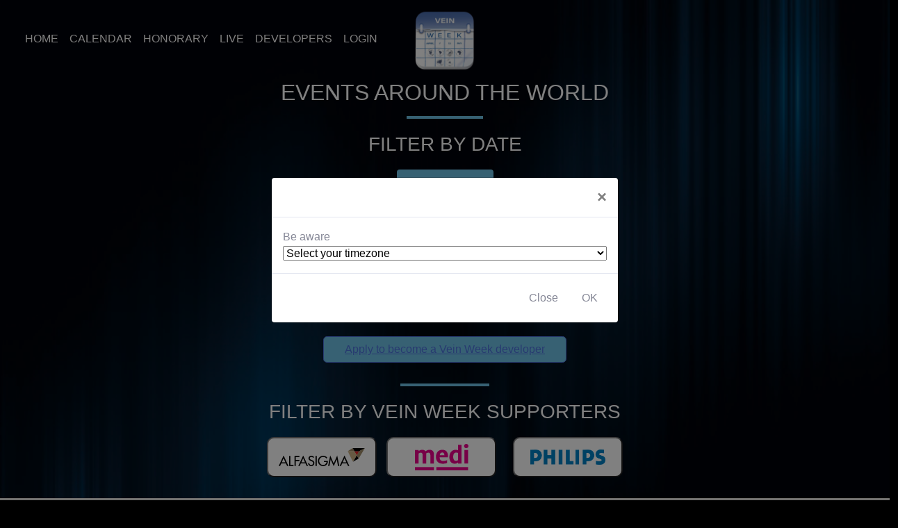

--- FILE ---
content_type: text/html; charset=UTF-8
request_url: https://veinweek.vwinfoundation.com/index.php?id=90
body_size: 7151
content:
<!doctype html>
<link rel="stylesheet" href="https://stackpath.bootstrapcdn.com/bootstrap/4.2.1/css/bootstrap.min.css" integrity="sha384-GJzZqFGwb1QTTN6wy59ffF1BuGJpLSa9DkKMp0DgiMDm4iYMj70gZWKYbI706tWS" crossorigin="anonymous">
<link href="https://cdnjs.cloudflare.com/ajax/libs/jqueryui/1.12.1/jquery-ui.css" rel="stylesheet" type="text/css" />
<link rel="stylesheet" type="text/css" href="../extension/datatables.min.css" async/>
<link rel="stylesheet" href="../config/css/widget.css" async/>
<link rel='stylesheet' href='../config/css/dropzone.css' async/>
<link rel='stylesheet' href='../config/css/form_ordine.css' async/>
<link rel='stylesheet' href='../config/css/upload_evento.css' async>
<link rel='stylesheet' href='../config/css/style.css' async>
<link rel="stylesheet" href="//cdnjs.cloudflare.com/ajax/libs/timepicker/1.3.5/jquery.timepicker.min.css">
<link rel="stylesheet" type="text/css" href="//cdn.jsdelivr.net/npm/slick-carousel@1.8.1/slick/slick.css"/>
<link rel="stylesheet" type="text/css" href="//cdn.jsdelivr.net/npm/slick-carousel@1.8.1/slick/slick-theme.css"/>
<link rel="stylesheet" type="text/css" href="https://cdnjs.cloudflare.com/ajax/libs/lightbox2/2.11.3/css/lightbox.min.css"/>
<meta name="viewport" content="width=device-width">
<link rel="manifest" href="/manifest.json">
<meta name="theme-color" content="#317EFB"/>

<script src="https://cloud.tinymce.com/5/tinymce.min.js?apiKey=daynbd0vr2f1gtntno5xqoxydupep5dpkd5eyfa8om6ih0p4"></script>
<script src="https://kit.fontawesome.com/7ce290dc8e.js"></script>
<script src="https://code.jquery.com/jquery-3.3.1.slim.min.js" integrity="sha384-q8i/X+965DzO0rT7abK41JStQIAqVgRVzpbzo5smXKp4YfRvH+8abtTE1Pi6jizo" crossorigin="anonymous"></script>
<script src="https://cdnjs.cloudflare.com/ajax/libs/popper.js/1.14.3/umd/popper.min.js" integrity="sha384-ZMP7rVo3mIykV+2+9J3UJ46jBk0WLaUAdn689aCwoqbBJiSnjAK/l8WvCWPIPm49" crossorigin="anonymous"></script>
<script src="https://code.jquery.com/jquery-3.4.1.js" integrity="sha256-WpOohJOqMqqyKL9FccASB9O0KwACQJpFTUBLTYOVvVU=" crossorigin="anonymous"></script>
<script src="https://code.jquery.com/ui/1.12.1/jquery-ui.js" integrity="sha256-T0Vest3yCU7pafRw9r+settMBX6JkKN06dqBnpQ8d30=" crossorigin="anonymous"></script>
<script src="https://stackpath.bootstrapcdn.com/bootstrap/4.4.1/js/bootstrap.min.js" integrity="sha384-wfSDF2E50Y2D1uUdj0O3uMBJnjuUD4Ih7YwaYd1iqfktj0Uod8GCExl3Og8ifwB6" crossorigin="anonymous"></script>
<script src="//cdnjs.cloudflare.com/ajax/libs/timepicker/1.3.5/jquery.timepicker.min.js"></script>
<script src="https://cdn.jsdelivr.net/npm/js-cookie@rc/dist/js.cookie.min.js"></script>
<script src="https://unpkg.com/imagesloaded@4/imagesloaded.pkgd.min.js"></script>
<script src="https://unpkg.com/masonry-layout@4/dist/masonry.pkgd.min.js"></script>
<script type="text/javascript" src="//cdn.jsdelivr.net/npm/slick-carousel@1.8.1/slick/slick.min.js"></script>
<script type="text/javascript" src="https://cdnjs.cloudflare.com/ajax/libs/lightbox2/2.11.3/js/lightbox.min.js"></script>
<script type="text/javascript" src="../extension/datatables.min.js"></script>
<script type="text/javascript" src="../extension/dropzone-min/dropzone.min.js"></script>
<script type="text/javascript" src="../extension/form_ordine.js"></script>

<!-- MAPS -->



<script language="javascript" type="text/javascript">

    $(document).on('click','.btn-set-timezone',function () {
        if ($('#s-timezone').val() !== '') {
            Cookies.set('current-tz', $('#s-timezone').val(),{ expires: 365 });
            $('#modalSelectTimezone').modal('hide');
            if(!$('body').hasClass('homepage')){
                window.location.href = window.location.href;
            }
        }
    });

    $(document).on('click','#change-current-tz',function () {
        $('#modalSelectTimezone').modal('show');
    });

$(document).ready(function () {
    $('#table_id').DataTable();
    $('#table_id_users').DataTable({
            "order": [[ 4, "asc" ]]
        }
    );
    $('.dataTables_length').addClass('bs-select');
});

tinymce.init({
  selector: "textarea",
  height: 300,
  menubar: true,
  entity_encoding : "raw",
  plugins: [
    'advlist autolink lists link image charmap print preview anchor',
    'searchreplace visualblocks code fullscreen',
    'insertdatetime media table paste code'
  ],
  toolbar: 'undo redo | insert | styleselect | bold italic | alignleft aligncenter alignright alignjustify | bullist numlist outdent indent',
  content_css: [
    '//fonts.googleapis.com/css?family=Lato:300,300i,400,400i']
});

function readURL(input) {
            if (input.files && input.files[0]) {
                var reader = new FileReader();
                reader.onload = function (e) {
                    $('#blah')
                        .attr('src', e.target.result)
                        .height(200);
                };
                reader.readAsDataURL(input.files[0]);
            }
        }

  $( function() {
	  $("#data").datepicker({ dateFormat: "dd/mm/yy" }).val();

      $('.timepicker').timepicker({
          timeFormat: 'HH:mm',
          interval: 30,
          minTime: '6',
          maxTime: '23:59',
          //defaultTime: '6',
          startTime: '00:00',
          dynamic: true,
          dropdown: true,
          scrollbar: true
      });

  } );

</script>
<!--
<div class="container-fluid pl-0 pr-0">
    <div class="row">
        <div class="col-md-12">
            <div class="top-header">
                <div class="row">
                    <div class="col-md-12" style="text-align: center;padding-bottom: 10px;">
                        <div class="image-logo img-1">
                            <img src="../images/loghi-header-top/logo_odm.jpg">
                            <img src="../images/loghi-header-top/loghi.png">
                        </div>
                    </div>
                </div>
            </div>
        </div>
    </div>
</div>
-->

<nav class="navbar navbar-expand-sm">
<button class="navbar-toggler" type="button" data-toggle="collapse" data-target="#navbarNav" aria-controls="navbarNav" aria-expanded="false" aria-label="Toggle navigation">
    <span class="navbar-toggler-icon"></span>
  </button>
    <a href="https://vwinfoundation.com/vw/"><img src="https://veinweek.vwinfoundation.com/images/vein-week-logo.png" alt="Logo sito" style="max-width:130px;" class="d-lg-none"></a>  <div class="collapse navbar-collapse" id="navbarNav">
    <div class="col-md-4" style="z-index: 200">
        <ul class="navbar-nav">
        <li class='nav-item'><a class='nav-link' href=/>Home</a></li><li class='nav-item'><a class='nav-link' href=calendar.php>Calendar</a></li><li class='nav-item'><a class='nav-link' href=honorary_page.php>Honorary</a></li><li class='nav-item'><a class='nav-link' href=live_chan.php>LIVE</a></li><li class='nav-item'><a class='nav-link' href=developers.php>Developers</a></li><li class='nav-item'><a class='nav-link' href=login.php>Login</a></li><hr />        </ul>
    </div>
    <div class="col-md-4 d-none d-sm-none d-md-none d-lg-block" style="text-align: center">
    <a href="https://vwinfoundation.com/vw/"><img src="https://veinweek.vwinfoundation.com/images/vein-week-logo.png" alt="Logo sito" width="150px" align="center"></a>    </div>
            <!-- change timezone button
      <div class="block-change-tz">
        <button class="change-current-tz" id="change-current-tz" style="padding: 5px;border-radius: 5%;background-color: white;"><i class="fa fa-clock"></i>   timezone</button>
      </div>
      -->
</div>
</nav>
<!-- Modal -->
<div id="modalSelectTimezone" class="modal fade" role="dialog">
    <div class="modal-dialog modal-dialog-centered">
        <!-- Modal content-->
        <div class="modal-content">
            <div class="modal-header">
                <button type="button" class="close" data-dismiss="modal">&times;</button>
            </div>
            <div class="modal-body">
                <div>Be aware </div>
                <select id="s-timezone" name="timezone" style="width: 100%;">
                    <option value="">Select your timezone</option>
                    <option value="Etc/GMT+12" >(GMT-12:00) International Date Line West</option>
                    <option value="Pacific/Midway" >(GMT-11:00) Midway Island, Samoa</option>
                    <option value="Pacific/Honolulu" >(GMT-10:00) Hawaii</option>
                    <option value="US/Alaska" >(GMT-09:00) Alaska</option>
                    <option value="America/Los_Angeles" >(GMT-08:00) Pacific Time (US & Canada)</option>
                    <option value="America/Tijuana" >(GMT-08:00) Tijuana, Baja California</option>
                    <option value="US/Arizona" >(GMT-07:00) Arizona</option>
                    <option value="America/Chihuahua" >(GMT-07:00) Chihuahua, La Paz, Mazatlan</option>
                    <option value="US/Mountain" >(GMT-07:00) Mountain Time (US & Canada)</option>
                    <option value="America/Managua" >(GMT-06:00) Central America</option>
                    <option value="US/Central" >(GMT-06:00) Central Time (US & Canada)</option>
                    <option value="America/Mexico_City" >(GMT-06:00) Guadalajara, Mexico City, Monterrey</option>
                    <option value="Canada/Saskatchewan" >(GMT-06:00) Saskatchewan</option>
                    <option value="America/Bogota" >(GMT-05:00) Bogota, Lima, Quito, Rio Branco</option>
                    <option value="US/Eastern" >(GMT-05:00) Eastern Time (US & Canada)</option>
                    <option value="US/East-Indiana" >(GMT-05:00) Indiana (East)</option>
                    <option value="Canada/Atlantic" >(GMT-04:00) Atlantic Time (Canada)</option>
                    <option value="America/Caracas" >(GMT-04:00) Caracas, La Paz</option>
                    <option value="America/Manaus" >(GMT-04:00) Manaus</option>
                    <option value="America/Santiago" >(GMT-04:00) Santiago</option>
                    <option value="Canada/Newfoundland" >(GMT-03:30) Newfoundland</option>
                    <option value="America/Sao_Paulo" >(GMT-03:00) Brasilia</option>
                    <option value="America/Argentina/Buenos_Aires" >(GMT-03:00) Buenos Aires, Georgetown</option>
                    <option value="America/Godthab" >(GMT-03:00) Greenland</option>
                    <option value="America/Montevideo" >(GMT-03:00) Montevideo</option>
                    <option value="America/Noronha" >(GMT-02:00) Mid-Atlantic</option>
                    <option value="Atlantic/Cape_Verde" >(GMT-01:00) Cape Verde Is.</option>
                    <option value="Atlantic/Azores" >(GMT-01:00) Azores</option>
                    <option value="Africa/Casablanca" >(GMT+00:00) Casablanca, Monrovia, Reykjavik</option>
                    <option value="Etc/Greenwich" >(GMT+00:00) Greenwich Mean Time : Dublin, Edinburgh, Lisbon, London</option>
                    <option value="Europe/Amsterdam" >(GMT+01:00) Amsterdam, Berlin, Bern, Rome, Stockholm, Vienna</option>
                    <option value="Europe/Belgrade" >(GMT+01:00) Belgrade, Bratislava, Budapest, Ljubljana, Prague</option>
                    <option value="Europe/Brussels" >(GMT+01:00) Brussels, Copenhagen, Madrid, Paris</option>
                    <option value="Europe/Sarajevo" >(GMT+01:00) Sarajevo, Skopje, Warsaw, Zagreb</option>
                    <option value="Africa/Lagos" >(GMT+01:00) West Central Africa</option>
                    <option value="Asia/Amman" >(GMT+02:00) Amman</option>
                    <option value="Europe/Athens" >(GMT+02:00) Athens, Bucharest, Istanbul</option>
                    <option value="Asia/Beirut" >(GMT+02:00) Beirut</option>
                    <option value="Africa/Cairo" >(GMT+02:00) Cairo</option>
                    <option value="Africa/Harare" >(GMT+02:00) Harare, Pretoria</option>
                    <option value="Europe/Helsinki" >(GMT+02:00) Helsinki, Kyiv, Riga, Sofia, Tallinn, Vilnius</option>
                    <option value="Asia/Jerusalem" >(GMT+02:00) Jerusalem</option>
                    <option value="Europe/Minsk" >(GMT+02:00) Minsk</option>
                    <option value="Africa/Windhoek" >(GMT+02:00) Windhoek</option>
                    <option value="Asia/Kuwait" >(GMT+03:00) Kuwait, Riyadh, Baghdad</option>
                    <option value="Europe/Moscow" >(GMT+03:00) Moscow, St. Petersburg, Volgograd</option>
                    <option value="Africa/Nairobi" >(GMT+03:00) Nairobi</option>
                    <option value="Asia/Tbilisi" >(GMT+03:00) Tbilisi</option>
                    <option value="Asia/Tehran" >(GMT+03:30) Tehran</option>
                    <option value="Asia/Muscat" >(GMT+04:00) Abu Dhabi, Muscat</option>
                    <option value="Asia/Baku" >(GMT+04:00) Baku</option>
                    <option value="Asia/Yerevan" >(GMT+04:00) Yerevan</option>
                    <option value="Asia/Kabul" >(GMT+04:30) Kabul</option>
                    <option value="Asia/Yekaterinburg" >(GMT+05:00) Yekaterinburg</option>
                    <option value="Asia/Karachi" >(GMT+05:00) Islamabad, Karachi, Tashkent</option>
                    <option value="Asia/Calcutta" >(GMT+05:30) Chennai, Kolkata, Mumbai, New Delhi</option>
                    <option value="Asia/Calcutta" >(GMT+05:30) Sri Jayawardenapura</option>
                    <option value="Asia/Katmandu" >(GMT+05:45) Kathmandu</option>
                    <option value="Asia/Almaty" >(GMT+06:00) Almaty, Novosibirsk</option>
                    <option value="Asia/Dhaka" >(GMT+06:00) Astana, Dhaka</option>
                    <option value="Asia/Rangoon" >(GMT+06:30) Yangon (Rangoon)</option>
                    <option value="Asia/Bangkok" >(GMT+07:00) Bangkok, Hanoi, Jakarta</option>
                    <option value="Asia/Krasnoyarsk" >(GMT+07:00) Krasnoyarsk</option>
                    <option value="Asia/Hong_Kong" >(GMT+08:00) Beijing, Chongqing, Hong Kong, Urumqi</option>
                    <option value="Asia/Kuala_Lumpur" >(GMT+08:00) Kuala Lumpur, Singapore</option>
                    <option value="Asia/Irkutsk" >(GMT+08:00) Irkutsk, Ulaan Bataar</option>
                    <option value="Australia/Perth" >(GMT+08:00) Perth</option>
                    <option value="Asia/Taipei" >(GMT+08:00) Taipei</option>
                    <option value="Asia/Tokyo" >(GMT+09:00) Osaka, Sapporo, Tokyo</option>
                    <option value="Asia/Seoul" >(GMT+09:00) Seoul</option>
                    <option value="Asia/Yakutsk" >(GMT+09:00) Yakutsk</option>
                    <option value="Australia/Adelaide" >(GMT+09:30) Adelaide</option>
                    <option value="Australia/Darwin" >(GMT+09:30) Darwin</option>
                    <option value="Australia/Brisbane" >(GMT+10:00) Brisbane</option>
                    <option value="Australia/Canberra" >(GMT+10:00) Canberra, Melbourne, Sydney</option>
                    <option value="Australia/Hobart" >(GMT+10:00) Hobart</option>
                    <option value="Pacific/Guam" >(GMT+10:00) Guam, Port Moresby</option>
                    <option value="Asia/Vladivostok" >(GMT+10:00) Vladivostok</option>
                    <option value="Asia/Magadan" >(GMT+11:00) Magadan, Solomon Is., New Caledonia</option>
                    <option value="Pacific/Auckland" >(GMT+12:00) Auckland, Wellington</option>
                    <option value="Pacific/Fiji" >(GMT+12:00) Fiji, Kamchatka, Marshall Is.</option>
                    <option value="Pacific/Tongatapu" >(GMT+13:00) Nuku'alofa</option>
                </select>
            </div>
            <div class="modal-footer">
                <button type="button" class="btn btn-default" data-dismiss="modal">Close</button>
                <button type="button" class="btn btn-default btn-set-timezone">OK</button>
            </div>
        </div>

    </div>
</div>
<style>
    @media only screen and (min-width: 768px) {
        .block-change-tz {
            position: absolute;
            top: 40%;
            right: 5%;
        }
    }

</style>



<html lang="en">

<head>
    <meta name="viewport" content="width=device-width">
    <link rel="apple-touch-icon" href="/images/logo192_apple.png">
    <meta http-equiv="content-type" content="text/html; charset=UTF-8"/>
    <title>
        VeinWeek    </title>
    <!-- Global site tag (gtag.js) - Google Analytics -->
    <script async src="https://www.googletagmanager.com/gtag/js?id=UA-157066969-1"></script>
    <script>
        window.dataLayer = window.dataLayer || [];
        function gtag(){dataLayer.push(arguments);}
        gtag('js', new Date());

        gtag('config', 'UA-157066969-1');
    </script>
    <style>
        button.alfasigma {
            background-repeat: no-repeat;
            background-size: 80%;
            padding: 15px 75px;
            border-radius: 10px;
            background-position: center;
            margin-right: 10px;
            background-color: white;
        }
        button.medi {
            background-repeat: no-repeat;
            background-size: 50%;
            padding: 15px 75px;
            border-radius: 10px;
            background-position: center;
            margin-right: 10px;
            background-color: white;
        }
        button.philips {
            background-repeat: no-repeat;
            background-size: 70%;
            padding: 15px 75px;
            border-radius: 10px;
            background-position: center;
            margin-left: 10px;
            background-color: white;
        }
    </style>
    <!-- Global site tag (gtag.js) - Google Analytics -->
    <script async src="https://www.googletagmanager.com/gtag/js?id=G-KM3PTFEHPE"></script>
    <script>
        window.dataLayer = window.dataLayer || [];
        function gtag(){dataLayer.push(arguments);}
        gtag('js', new Date());

        gtag('config', 'G-KM3PTFEHPE');
    </script>

    <script>
        $( document ).ready(function() {
            if(!Cookies.get('current-tz')){
                $('#modalSelectTimezone').modal('show');
            }
        });
    </script>
</head>

<body class="homepage" style="overflow-x: hidden">

<div class="container-fluid pl-0 pr-0">
    <div class="row">
        <div class="col-lg-12 col-md-12 col-sm-12">
            <div class="page-heading" style="text-align: center">
                                                            <h2>Events around the world</h2>
                                    
            </div>

            <div class="date-filter container" style="margin-top: 15px;margin-bottom: 35px;">
                <div>
                    <hr class="divisore">
                </div>
                <div class="row">
                    <div class="col-md-12">
                        <div style="text-align: center">
                            <h3>Filter by date</h3>
                        </div>
                        <!--
                        <div class='slick-date' style='margin-top:20px;'>
                            <div><a href='index.php?anno=2021' class='link-data-filter'><div class='slide-content'>2021</div></a></div>
                            <div><a href='index.php?anno=2022' class='link-data-filter'><div class='slide-content'>2022</div></a></div>
                            <div><a href='index.php?anno=2023' class='link-data-filter'><div class='slide-content'>2023</div></a></div>
                        </div>
                        -->
                        <div class='slick-date' style='margin-top:20px;'><div><a href='index.php?data=08/04/2021' class='link-data-filter'><div class='slide-content'>Thu<br/>08/04/2021</div></a></div></div>                    </div>
                </div>
            </div>
            <hr class="divisore">
            <!--
            <div class="row text-white justify-content-center">
                <div class="text-center col-12">
                    Filter by events in support of<br>Ukraine-Russia Conflict victims
                </div>
                <div class="text-center col-12">
                    <a href="index.php?peace=yes'"><img src="images/peace.png" alt="peace" style="width:150px;"></a>
                </div>
                <div class="text-center col-12">
                    <a href="https://redcross.org.ua/en/" target="_blank"><img src="images/rc.png" alt="HTML tutorial" style="width:120px;"></a>
                </div>
                <div class="text-center col-12">
                    DONATE to UKRAINE Red Cross
                </div>
            </div>
                    -->

            <div class="row">
                <div class="col-md-12">
                    <div style="text-align: center">
                    <div class='slick-date' style='margin-top:20px;'>
                        <div class="text-center">
                            <a class="btn btn-primary" href="../upload/doc/vein_week_2025_report.pdf" target="_blank" role="button">Vein Week 2025 report</a>
                        </div>
                        <div class="text-center">
                            <a class="btn btn-primary" href="https://vwinfoundation.com/wp-content/uploads/2024/02/Vein-Week-Software-Upload-Instructions_compressed.pdf" target="_blank" role="button">Vein Week Upload Info</a>
                        </div>
                    </div>
                        <div class='btn btn-primary' style='margin-top:5px;'>
                            <a href='https://veinweek.vwinfoundation.com/registrazione.php' target="_blank"><div class='slide-content'><u>Apply to become a Vein Week developer</u></div></a>
                        </div>
                    </div>
                </div>
            </div>
            <div>
                <hr class="divisore">
            </div>
            <div class="row" style="margin-bottom: 30px">
                <div class="col-md-12">
                    <div style="text-align: center;">
                        <h3 style="margin-bottom: 20px">Filter by Vein Week Supporters</h3>
                    </div>
                    <div style="text-align: center;">
                        <button class="alfasigma" onclick="location.href='index.php?sponsor=alfa'" style="background-image: url('../images/loghi-header-top/logo-alfasigma.svg')">&nbsp;</button>
                        <button class="medi" onclick="location.href='index.php?sponsor=medi'" style="background-image: url('../images/loghi-header-top/logo-medi.svg')">&nbsp;</button>
                        <button class="philips" onclick="location.href='index.php?sponsor=philips'" style="background-image: url('../images/loghi-header-top/logo-1.png')">&nbsp;</button>
                    </div>
                </div>
            </div>

            <div id="map" style="height: 600px"></div>
        </div>
        <!-- Sidebar -->
    </div>
    <div class="col-lg-12 col-md-12 col-sm-12 col-sx-6 container-sidebar-right">
            <div class="sidebar-right">
                <h4 style="text-align:center; color:white;">Not for profit public health initiative made possible by unrestricted grants</h4>
            </div>
        </div>
</div>



<script src="https://maps.googleapis.com/maps/api/js?key=AIzaSyAuil6xSG-LntAbEx0hCkID2vOnn9I1uRQ&callback=initMap&libraries=places&v=weekly&language=en&loading=async" async defer
></script>
<script src="https://unpkg.com/@googlemaps/markerclustererplus/dist/index.min.js"></script>

<script>

    if('serviceWorker' in navigator) {
        navigator.serviceWorker
            .register('sw.js')
            .then(function() { console.log("Service Worker Registered"); });
    }

    var locationsEventi = JSON.parse(JSON.stringify({"Aswan University Vein Week event":{"lat":"24.108995","lng":"32.901226","id":"188"}}));
    //var locationsEventi = JSON.parse('{"Aswan University Vein Week event":{"lat":"24.108995","lng":"32.901226","id":"188"}}');

    /** MAPS **/
    function initMap() {
        const map = new google.maps.Map(document.getElementById("map"), {
            center: { lat: 15, lng: 12.508525},
            zoom: 2.5,
            streetViewControl: false,
            mapTypeId: 'hybrid',
        });
        // Create an array of alphabetical characters used to label the markers.
        // Add some markers to the map.
        // Note: The code uses the JavaScript Array.prototype.map() method to
        // create an array of markers based on a given "locations" array.
        // The map() method here has nothing to do with the Google Maps API.
        var markers = [];
        for (var key in locationsEventi) {
            var marker = new google.maps.Marker({
                position: {lat:parseFloat(locationsEventi[key]['lat']),lng:parseFloat(locationsEventi[key]['lng'])},
            });
            //console.log(parseFloat(locationsEventi[key]['lat']));
            var content = "<a href='/evento.php?id="+locationsEventi[key]['id']+"'>"+key+"</a>"
            addInfoWindow(marker, content);
            markers.push(marker);
        }



        // Add a marker clusterer to manage the markers.
        new MarkerClusterer(map, markers, {
            imagePath:
                "https://veinweek.vwinfoundation.com/images/markerclusterer/m"
                //"https://developers.google.com/maps/documentation/javascript/examples/markerclusterer/m",
        });

    }
    const locations = [
        { lat: 24.108995, lng: 32.901226},    ];
    function addInfoWindow(marker, content) {
        var infoWindow = new google.maps.InfoWindow({
            content: content
        });

        google.maps.event.addListener(marker, 'click', function () {
            infoWindow.open(map, marker);
        });
    }

    /** SLICK INIT **/
    $(document).ready(function(){
        $('.slick-date').slick({
            slidesToShow: 5,
            slidesToScroll: 2,
            infinite: false,
            responsive: [
                {
                    breakpoint: 1024,
                    settings: {
                        slidesToShow: 3,
                        slidesToScroll:2,
                    }
                },
                {
                    breakpoint: 600,
                    settings: {
                        slidesToShow: 2,
                        slidesToScroll: 2
                    }
                },
                {
                    breakpoint: 480,
                    settings: {
                        slidesToShow: 1,
                        slidesToScroll: 1
                    }
                }
            ]
        });
    });


</script>
</body>
</html>


--- FILE ---
content_type: text/css
request_url: https://veinweek.vwinfoundation.com/config/css/form_ordine.css
body_size: 1130
content:
* {
    margin: 0;
    padding: 0
}

html {
    height: 100%
}

#grad1 {
    background-color: : #9C27B0;
    background-image: linear-gradient(120deg, #FF4081, #81D4FA)
}

#msform {
    text-align: center;
    position: relative;
    margin-top: 20px
}

#msform fieldset .form-card {
    background: white;
    border: 0 none;
    border-radius: 0px;
    box-shadow: 0 2px 2px 2px rgba(0, 0, 0, 0.2);
    padding: 20px 40px 30px 40px;
    box-sizing: border-box;
    width: 94%;
    margin: 0 3% 20px 3%;
    position: relative
}

#msform fieldset {
    background: white;
    border: 0 none;
    border-radius: 0.5rem;
    box-sizing: border-box;
    width: 100%;
    margin: 0;
    padding-bottom: 20px;
    position: relative
}

#msform fieldset:not(:first-of-type) {
    display: none
}

#msform fieldset .form-card {
    text-align: left;
    color: #9E9E9E
}

#msform input,
#msform textarea {
    padding: 0px 8px 4px 8px;
    border: none;
    border-bottom: 1px solid #ccc;
    border-radius: 0px;
    margin-bottom: 25px;
    margin-top: 2px;
    width: 100%;
    box-sizing: border-box;
    font-family: montserrat;
    color: #2C3E50;
    font-size: 16px;
    letter-spacing: 1px
}

#msform input:focus,
#msform textarea:focus {
    -moz-box-shadow: none !important;
    -webkit-box-shadow: none !important;
    box-shadow: none !important;
    border: none;
    font-weight: bold;
    border-bottom: 2px solid skyblue;
    outline-width: 0
}

#msform .action-button {
    width: 100px;
    background: skyblue;
    font-weight: bold;
    color: white;
    border: 0 none;
    border-radius: 0px;
    cursor: pointer;
    padding: 10px 5px;
    margin: 10px 5px
}

#msform .action-button:hover,
#msform .action-button:focus {
    box-shadow: 0 0 0 2px white, 0 0 0 3px skyblue
}

#msform .action-button-previous {
    width: 100px;
    background: #616161;
    font-weight: bold;
    color: white;
    border: 0 none;
    border-radius: 0px;
    cursor: pointer;
    padding: 10px 5px;
    margin: 10px 5px
}

#msform .action-button-previous:hover,
#msform .action-button-previous:focus {
    box-shadow: 0 0 0 2px white, 0 0 0 3px #616161
}

select.list-dt {
    border: none;
    outline: 0;
    border-bottom: 1px solid #ccc;
    padding: 2px 5px 3px 5px;
    margin: 2px
}

select.list-dt:focus {
    border-bottom: 2px solid skyblue
}

.card {
    z-index: 0;
    border: none;
    border-radius: 0.5rem;
    position: relative
}

.fs-title {
    font-size: 25px;
    color: #2C3E50;
    margin-bottom: 10px;
    font-weight: bold;
    text-align: left
}

#progressbar {
    margin-bottom: 30px;
    overflow: hidden;
    color: lightgrey
}

#progressbar .active {
    color: #000000
}

#progressbar li {
    list-style-type: none;
    font-size: 12px;
    width: 25%;
    float: left;
    position: relative
}

#progressbar #account:before {
    font-family: FontAwesome;
    content: "\f52b"
}

#progressbar #personal:before {
    font-family: FontAwesome;
    content: "\f2e7"
}

#progressbar #payment:before {
    font-family: FontAwesome;
    content: "\f563"
}

#progressbar #bevande:before {
    font-family: FontAwesome;
    content: "\f5ce"
}

#progressbar #confirm:before {
    font-family: FontAwesome;
    content: "\f00c"
}

#progressbar li:before {
    width: 50px;
    height: 50px;
    line-height: 45px;
    display: block;
    font-size: 18px;
    color: #ffffff;
    background: lightgray;
    border-radius: 50%;
    margin: 0 auto 10px auto;
    padding: 2px
}

#progressbar li:after {
    content: '';
    width: 100%;
    height: 2px;
    background: lightgray;
    position: absolute;
    left: 0;
    top: 25px;
    z-index: -1
}

#progressbar li.active:before,
#progressbar li.active:after {
    background: skyblue
}

.radio-group {
    position: relative;
    margin-bottom: 25px
}

.radio {
    display: inline-block;
    width: 204;
    height: 104;
    border-radius: 0;
    background: lightblue;
    box-shadow: 0 2px 2px 2px rgba(0, 0, 0, 0.2);
    box-sizing: border-box;
    cursor: pointer;
    margin: 8px 2px
}

.radio:hover {
    box-shadow: 2px 2px 2px 2px rgba(0, 0, 0, 0.3)
}

.radio.selected {
    box-shadow: 1px 1px 2px 2px rgba(0, 0, 0, 0.1)
}

.fit-image {
    width: 100%;
    object-fit: cover
}

--- FILE ---
content_type: text/css
request_url: https://veinweek.vwinfoundation.com/config/css/upload_evento.css
body_size: 596
content:
#map {
    height: 500px;
}

#description {
    font-family: Roboto;
    font-size: 15px;
    font-weight: 300;
}

#infowindow-content .title {
    font-weight: bold;
}

#infowindow-content {
    display: none;
}

#map #infowindow-content {
    display: inline;
}

.pac-card {
    margin: 10px 10px 0 0;
    border-radius: 2px 0 0 2px;
    box-sizing: border-box;
    -moz-box-sizing: border-box;
    outline: none;
    box-shadow: 0 2px 6px rgba(0, 0, 0, 0.3);
    background-color: #fff;
    font-family: Roboto;
}

#pac-container {
    padding-bottom: 12px;
    margin-right: 12px;
}

.pac-controls {
    display: inline-block;
    padding: 5px 11px;
}

.pac-controls label {
    font-family: Roboto;
    font-size: 13px;
    font-weight: 300;
}

#pac-input {
    background-color: #fff;
    font-family: Roboto;
    font-size: 15px;
    font-weight: 300;
    margin-left: 12px;
    padding: 0 11px 0 13px;
    text-overflow: ellipsis;
    width: 100%;
}

#pac-input:focus {
    border-color: #4d90fe;
}

#title {
    color: #fff;
    background-color: #4d90fe;
    font-size: 25px;
    font-weight: 500;
    padding: 6px 12px;
}

.date,
.datehour{
    width: 90%;
}

.tox.tox-tinymce {
    width: 100%;
}

.form-check {
    margin-top: 10px;
}

h3 {
    color:#fff;
    text-transform: uppercase;
}

.btn.btn-primary {
    margin-bottom: 30px;
}

.row-upload-pdf {
    margin-top:10px;
    padding-bottom: 5px;
    border-bottom: 2px solid #fff;
}

button#add-pdf {
    background-color: #6ec1e4;
    color: #fff;
}

.row-upload-pdf a {
    color: #fff;
}

.ui-timepicker-container {
    z-index: 1000 !important;
}

#pac-card {
    width: 100%;
}

--- FILE ---
content_type: text/css
request_url: https://veinweek.vwinfoundation.com/config/css/style.css
body_size: 1173
content:
body {
    background-color: #000 !important;
    background-image: url("../../images/background.png");
    background-size: cover;
    background-attachment: fixed;
    background-repeat: no-repeat;
}

nav.navbar{
    background-color: transparent;
}

nav.navbar a.nav-link {
    color: #fff;
    text-transform: uppercase;
    transition: 0.3s;
}

nav.navbar a.nav-link:hover {
    color: #6ec1e4;
}

nav.navbar a.nav-link:after {
    background: none repeat scroll 0 0 transparent;
    bottom: 0;
    content: "";
    display: block;
    height: 2px;
    background: #fff;
    transition: width 0.3s ease 0s, left 0.3s ease 0s;
    width: 0;
}
nav.navbar a.nav-link:hover:after {
    width: 100%;
    left: 0;
}

.navbar-toggler {
    background-color: #6ec1e4;
}
.navbar-toggler-icon {
    background-image: url("data:image/svg+xml,%3csvg viewBox='0 0 30 30' xmlns='http://www.w3.org/2000/svg'%3e%3cpath stroke='rgba(0, 0, 0, 0.5)' stroke-width='2' stroke-linecap='round' stroke-miterlimit='10' d='M4 7h22M4 15h22M4 23h22'/%3e%3c/svg%3e");
}

.page-heading h2 {
    color: #fff;
    text-transform: uppercase;
}

hr.divisore {
    height: 20px;
    border-top:4px solid #6ec1e4;
    width: 10%;
    margin:0 auto;
}

.date-filter h3 {
    color: #fff;
    text-transform: uppercase;
}

.slick-slide {
    text-align: center;
}
.slick-slide .slide-content {
    padding-top:10px;
    padding-bottom: 10px;
    margin-left: 40px;
    margin-right: 40px;
    background-color: #6ec1e4;
    border-radius: 4px;
}

a.link-data-filter {
    color:#fff;
}

.slick-slide a.link-data-filter .slide-content {
    transition: 0.3s;
}
.slick-slide a.link-data-filter:hover .slide-content{
    background-color: #fff;
}
.slick-slide a.link-data-filter:hover {
    color: #000;
}

.slick-next {
    right: 0 !important;
}
.slick-prev {
    left: 0 !important;
    z-index: 1000;
}

a.back-all-events {
    padding: 10px;
    background-color: #6ec1e4;
    border-radius: 4px;
    color: #fff;
    text-transform: uppercase;
    transition: 0.3s;
}
a.back-all-events:hover {
    background-color: #fff;
    color: #000;
}

@media screen and (max-width: 991px) {
    li.nav-item {
        border-bottom: 2px solid #6ec1e4;
    }
}

.titolo h3 {
    text-transform: uppercase;
}
.titolo h3 .text-muted {
    color: #fff !important;
}
label {
    color:#fff !important;
}
.btn-primary {
    color: #fff;
    background-color: #6ec1e4;
    margin: 20px auto 0px;
    padding-right: 30px;
    padding-left: 30px;
    transition: 0.3s;
}
.btn-primary:hover {
    color: #000;
    background-color: #fff;
}
.mobile-navbar .nav-item a {
    color: #fff;
}

.mobile-navbar .nav-item .dropdown-menu a {
    color: #000;
}
#table_id_info,
#table_id_previous,
#table_id_next,
#table_id th,
#table_id_users th{
    color:#fff !important;
}

#table_id,
#table_id_users{
    border: 2px solid #fff;
}

.dataTables_wrapper .dataTables_paginate .paginate_button {
    color: #fff !important;
}

/** Sidebar right **/
.sidebar-right {
/**    background-color: #fff; **/
    height: 100%;
}

.sidebar-right h3 {
    color: #000;
    font-size: 15px;
    text-align: center;
    font-style: italic;
}

.top-header {
    background-color: #fff;
}


.top-header .image-logo {
    display: inline-block;
    padding-left: 5px;
    padding-right: 5px;
}

.top-header .image-logo img {
    max-width: 1500px;
    width: 100%;
}

@media only screen and (max-width: 1505px) {
    .top-header .image-logo img {
       
        max-width: 1400px;
        width: 85%;
    }
}

@media only screen and (max-width: 1092px) {
    .top-header .image-logo img {
        max-width: 900px;
        width: 85%;
    }
}

@media only screen and (max-width: 992px) {
    .top-header .image-logo img {
        max-width: 800px;
        width: 85%;
    }
    .top-header .image-logo {
        padding-left: 5px;
        padding-right: 5px;
    }
}

@media only screen and (max-width: 580px) {
    .top-header .image-logo img {
        max-width: 400px;
        width: 85%;
    }
}

.container-sidebar-right {
    padding-left: 0 !important;
    padding-right: 0 !important;
}

--- FILE ---
content_type: image/svg+xml
request_url: https://veinweek.vwinfoundation.com/images/loghi-header-top/logo-alfasigma.svg
body_size: 2339
content:
<?xml version="1.0" encoding="utf-8"?>
<!-- Generator: Adobe Illustrator 25.2.0, SVG Export Plug-In . SVG Version: 6.00 Build 0)  -->
<svg version="1.1" id="Layer_1" xmlns="http://www.w3.org/2000/svg" xmlns:xlink="http://www.w3.org/1999/xlink" x="0px" y="0px"
	 viewBox="0 0 173.06 37" style="enable-background:new 0 0 173.06 37;" xml:space="preserve">
<style type="text/css">
	.st0{fill:#E32726;stroke:#E32726;stroke-width:0.2261;stroke-miterlimit:10;}
	.st1{fill:#A08D6A;}
	.st2{fill:#CCB285;}
</style>
<path d="M5.08,31.44l-2.33,5.13H0l9.77-21.33l9.77,21.33H16.8l-2.33-5.13H5.08z M9.77,20.82L6.13,29.1h7.27L9.77,20.82z"/>
<path d="M23.48,34.23h6.22v2.33h-8.77V16.1h2.55V34.23z"/>
<path d="M34.31,18.44v5.75h7.11v2.33h-7.11v10.04h-2.55V16.1h9.91v2.33H34.31z"/>
<path d="M44.43,31.44l-2.33,5.13h-2.74l9.77-21.33l9.77,21.33h-2.74l-2.33-5.13H44.43z M49.13,20.82l-3.64,8.28h7.27L49.13,20.82z"
	/>
<path d="M68.96,19.98c-0.76-1.28-1.74-1.93-3.28-1.93c-1.63,0-3.42,1.11-3.42,2.9c0,1.6,1.57,2.44,2.85,2.93l1.47,0.57
	c2.9,1.14,5.08,2.74,5.08,6.16c0,3.72-2.88,6.38-6.54,6.38c-3.31,0-5.89-2.44-6.32-5.73l2.58-0.54c-0.03,2.25,1.76,3.88,3.96,3.88
	c2.2,0,3.77-1.85,3.77-3.99c0-2.2-1.76-3.15-3.53-3.88l-1.41-0.6c-2.33-1-4.45-2.33-4.45-5.18c0-3.31,2.93-5.29,6.03-5.29
	c2.28,0,4.15,1.11,5.27,3.09L68.96,19.98z"/>
<path d="M76.44,36.57h-2.55V16.1h2.55V36.57z"/>
<path d="M98.74,26.25v0.81c0,5.62-3.96,9.93-9.69,9.93c-5.73,0-10.34-4.94-10.34-10.61c0-5.89,4.72-10.72,10.61-10.72
	c3.18,0,6.32,1.44,8.33,3.96l-1.79,1.71C94.4,19.33,91.93,18,89.43,18c-4.59,0-8.17,3.72-8.17,8.3c0,4.29,3.53,8.36,7.95,8.36
	c3.18,0,6.6-2.74,6.7-6.08h-5.29v-2.33H98.74z"/>
<path d="M104.29,23.05h-0.05l-2.39,13.52h-2.63l4.18-21.33l7.03,16.12l7.03-16.12l4.18,21.33H119l-2.39-13.52h-0.05L110.42,37
	L104.29,23.05z"/>
<path d="M127.39,31.44l-2.33,5.13h-2.74l9.77-21.33l9.77,21.33h-2.74l-2.33-5.13H127.39z M132.08,20.82l-3.64,8.28h7.27
	L132.08,20.82z"/>
<g>
	<polygon class="st0" points="152,6.39 156.74,14.77 161.62,6.39 	"/>
</g>
<polygon points="173.06,0 148.4,0 152,6.39 161.62,6.39 "/>
<polygon points="149.1,27.89 160.54,21.51 156.74,14.77 "/>
<polygon class="st1" points="138.63,6.39 152,6.39 148.4,0 "/>
<polygon class="st1" points="161.62,6.39 156.74,14.77 160.54,21.51 173.06,0 "/>
<polygon class="st2" points="138.63,6.39 149.1,27.89 156.74,14.77 152,6.39 "/>
</svg>


--- FILE ---
content_type: image/svg+xml
request_url: https://veinweek.vwinfoundation.com/images/loghi-header-top/logo-medi.svg
body_size: 1702
content:
<?xml version="1.0" encoding="utf-8"?>
<!-- Generator: Adobe Illustrator 25.2.1, SVG Export Plug-In . SVG Version: 6.00 Build 0)  -->
<svg version="1.1" id="layer" xmlns="http://www.w3.org/2000/svg" xmlns:xlink="http://www.w3.org/1999/xlink" x="0px" y="0px"
	 viewBox="0 0 375.2 183.4" style="enable-background:new 0 0 375.2 183.4;" xml:space="preserve">
<style type="text/css">
	.st0{fill:#EC008C;}
</style>
<g>
	<path class="st0" d="M25.6,66.6c4-2.8,9.5-5.9,14.7-5.9c8.8,0,13.6,4.6,13.6,16.4v58.8h25.6V75c0-3.7-0.6-7.3-1-9.2
		c3.8-2.3,10-5.2,15.3-5.2c10.9,0,14.1,6.1,14.1,16.8v58.4h25.4V73.6c0-19.1-8.9-33-30.9-33c-12.1,0-20.6,4.8-28.1,10.7
		C69.9,44.8,61.9,40.6,52,40.6c-13.3,0-21.7,5.2-26.9,9.2v-7.6h-25L0,135.9h25.6V66.6z"/>
	<path class="st0" d="M195.6,137.5c11.5,0,22-2.3,29.6-5.4v-19.5c-6.7,3-16.4,5.7-27.7,5.7c-18.1,0-23.8-9.9-24.2-25.4H231
		c0.4-2.7,0.6-6.5,0.6-8.8c0-22.5-9.7-43.5-39.9-43.5c-29.2,0-44.5,22-44.5,48.5C147.2,117.6,161.5,137.4,195.6,137.5z M191.6,59.4
		c10.1,0,14.9,8.7,14.9,17.7v1H174C175.2,66.1,181.7,59.4,191.6,59.4z"/>
	<path class="st0" d="M279.4,137.4c10.7,0,18.1-4.2,22.3-8.8v7.3h25.4V6.1h-25.4v37.8c-2.5-1.1-7.6-3.2-17-3.2
		c-26.7,0-43.3,21.9-43.3,49.4C241.4,118.1,253.4,137.4,279.4,137.4z M289.9,59.9c4.9,0,9.1,1.4,11.8,2.7v49.6
		c-3.2,3.3-8.4,5.2-13.9,5.1c-14.7,0-19.5-12.5-19.5-28.4C268.3,71.2,275.2,59.9,289.9,59.9z"/>
	<path class="st0" d="M359.9,29.6c8.8,0,15.3-6.9,15.3-14.9S368.7,0,359.9,0c-9,0-15.5,6.7-15.5,14.7S350.9,29.6,359.9,29.6z"/>
	<rect x="346.9" y="42.2" class="st0" width="25.8" height="93.8"/>
	<rect x="150.1" y="160.9" class="st0" width="222.5" height="22.5"/>
	<rect x="0.1" y="160.9" class="st0" width="133.3" height="22.5"/>
</g>
</svg>


--- FILE ---
content_type: text/javascript
request_url: https://veinweek.vwinfoundation.com/extension/dropzone-min/dropzone.min.js
body_size: 11577
content:
(function(){var a,b,c,d,e,f,g,h,i,j=[].slice,k=function(a,b){function c(){this.constructor=a}for(var d in b)l.call(b,d)&&(a[d]=b[d]);return c.prototype=b.prototype,a.prototype=new c,a.__super__=b.prototype,a},l={}.hasOwnProperty;h=function(){},b=function(){function a(){}return a.prototype.addEventListener=a.prototype.on,a.prototype.on=function(a,b){return this._callbacks=this._callbacks||{},this._callbacks[a]||(this._callbacks[a]=[]),this._callbacks[a].push(b),this},a.prototype.emit=function(){var a,b,c,d,e,f;if(d=arguments[0],a=2<=arguments.length?j.call(arguments,1):[],this._callbacks=this._callbacks||{},c=this._callbacks[d])for(e=0,f=c.length;e<f;e++)b=c[e],b.apply(this,a);return this},a.prototype.removeListener=a.prototype.off,a.prototype.removeAllListeners=a.prototype.off,a.prototype.removeEventListener=a.prototype.off,a.prototype.off=function(a,b){var c,d,e,f;if(!this._callbacks||0===arguments.length)return this._callbacks={},this;if(!(c=this._callbacks[a]))return this;if(1===arguments.length)return delete this._callbacks[a],this;for(d=e=0,f=c.length;e<f;d=++e)if(c[d]===b){c.splice(d,1);break}return this},a}(),a=function(a){function d(a,b){var c,f,g;if(this.element=a,this.version=d.version,this.defaultOptions.previewTemplate=this.defaultOptions.previewTemplate.replace(/\n*/g,""),this.clickableElements=[],this.listeners=[],this.files=[],"string"==typeof this.element&&(this.element=document.querySelector(this.element)),!this.element||null==this.element.nodeType)throw new Error("Invalid dropzone element.");if(this.element.dropzone)throw new Error("Dropzone already attached.");if(d.instances.push(this),this.element.dropzone=this,c=null!=(g=d.optionsForElement(this.element))?g:{},this.options=e({},this.defaultOptions,c,null!=b?b:{}),this.options.forceFallback||!d.isBrowserSupported())return this.options.fallback.call(this);if(null==this.options.url&&(this.options.url=this.element.getAttribute("action")),!this.options.url)throw new Error("No URL provided.");if(this.options.acceptedFiles&&this.options.acceptedMimeTypes)throw new Error("You can't provide both 'acceptedFiles' and 'acceptedMimeTypes'. 'acceptedMimeTypes' is deprecated.");this.options.acceptedMimeTypes&&(this.options.acceptedFiles=this.options.acceptedMimeTypes,delete this.options.acceptedMimeTypes),null!=this.options.renameFilename&&(this.options.renameFile=function(a){return function(b){return a.options.renameFilename.call(a,b.name,b)}}(this)),this.options.method=this.options.method.toUpperCase(),(f=this.getExistingFallback())&&f.parentNode&&f.parentNode.removeChild(f),!1!==this.options.previewsContainer&&(this.options.previewsContainer?this.previewsContainer=d.getElement(this.options.previewsContainer,"previewsContainer"):this.previewsContainer=this.element),this.options.clickable&&(!0===this.options.clickable?this.clickableElements=[this.element]:this.clickableElements=d.getElements(this.options.clickable,"clickable")),this.init()}var e,f;return k(d,a),d.prototype.Emitter=b,d.prototype.events=["drop","dragstart","dragend","dragenter","dragover","dragleave","addedfile","addedfiles","removedfile","thumbnail","error","errormultiple","processing","processingmultiple","uploadprogress","totaluploadprogress","sending","sendingmultiple","success","successmultiple","canceled","canceledmultiple","complete","completemultiple","reset","maxfilesexceeded","maxfilesreached","queuecomplete"],d.prototype.defaultOptions={url:null,method:"post",withCredentials:!1,timeout:3e4,parallelUploads:2,uploadMultiple:!1,maxFilesize:256,paramName:"file",createImageThumbnails:!0,maxThumbnailFilesize:10,thumbnailWidth:120,thumbnailHeight:120,thumbnailMethod:"crop",resizeWidth:null,resizeHeight:null,resizeMimeType:null,resizeQuality:.8,resizeMethod:"contain",filesizeBase:1e3,maxFiles:null,params:{},headers:null,clickable:!0,ignoreHiddenFiles:!0,acceptedFiles:null,acceptedMimeTypes:null,autoProcessQueue:!0,autoQueue:!0,addRemoveLinks:!1,previewsContainer:null,hiddenInputContainer:"body",capture:null,renameFilename:null,renameFile:null,forceFallback:!1,dictDefaultMessage:"Drop files here to upload",dictFallbackMessage:"Your browser does not support drag'n'drop file uploads.",dictFallbackText:"Please use the fallback form below to upload your files like in the olden days.",dictFileTooBig:"File is too big ({{filesize}}MiB). Max filesize: {{maxFilesize}}MiB.",dictInvalidFileType:"You can't upload files of this type.",dictResponseError:"Server responded with {{statusCode}} code.",dictCancelUpload:"Cancel upload",dictCancelUploadConfirmation:"Are you sure you want to cancel this upload?",dictRemoveFile:"Remove file",dictRemoveFileConfirmation:null,dictMaxFilesExceeded:"You can not upload any more files.",dictFileSizeUnits:{tb:"TB",gb:"GB",mb:"MB",kb:"KB",b:"b"},init:function(){return h},accept:function(a,b){return b()},fallback:function(){var a,b,c,e,f,g;for(this.element.className=this.element.className+" dz-browser-not-supported",f=this.element.getElementsByTagName("div"),b=0,c=f.length;b<c;b++)a=f[b],/(^| )dz-message($| )/.test(a.className)&&(e=a,a.className="dz-message");return e||(e=d.createElement('<div class="dz-message"><span></span></div>'),this.element.appendChild(e)),g=e.getElementsByTagName("span")[0],g&&(null!=g.textContent?g.textContent=this.options.dictFallbackMessage:null!=g.innerText&&(g.innerText=this.options.dictFallbackMessage)),this.element.appendChild(this.getFallbackForm())},resize:function(a,b,c,d){var e,f,g;if(e={srcX:0,srcY:0,srcWidth:a.width,srcHeight:a.height},f=a.width/a.height,null==b&&null==c?(b=e.srcWidth,c=e.srcHeight):null==b?b=c*f:null==c&&(c=b/f),b=Math.min(b,e.srcWidth),c=Math.min(c,e.srcHeight),g=b/c,e.srcWidth>b||e.srcHeight>c)if("crop"===d)f>g?(e.srcHeight=a.height,e.srcWidth=e.srcHeight*g):(e.srcWidth=a.width,e.srcHeight=e.srcWidth/g);else{if("contain"!==d)throw new Error("Unknown resizeMethod '"+d+"'");f>g?c=b/f:b=c*f}return e.srcX=(a.width-e.srcWidth)/2,e.srcY=(a.height-e.srcHeight)/2,e.trgWidth=b,e.trgHeight=c,e},transformFile:function(a,b){return(this.options.resizeWidth||this.options.resizeHeight)&&a.type.match(/image.*/)?this.resizeImage(a,this.options.resizeWidth,this.options.resizeHeight,this.options.resizeMethod,b):b(a)},previewTemplate:'<div class="dz-preview dz-file-preview">\n  <div class="dz-image"><img data-dz-thumbnail /></div>\n  <div class="dz-details">\n    <div class="dz-size"><span data-dz-size></span></div>\n    <div class="dz-filename"><span data-dz-name></span></div>\n  </div>\n  <div class="dz-progress"><span class="dz-upload" data-dz-uploadprogress></span></div>\n  <div class="dz-error-message"><span data-dz-errormessage></span></div>\n  <div class="dz-success-mark">\n    <svg width="54px" height="54px" viewBox="0 0 54 54" version="1.1" xmlns="https://www.w3.org/2000/svg" xmlns:xlink="https://www.w3.org/1999/xlink" xmlns:sketch="https://www.bohemiancoding.com/sketch/ns">\n      <title>Check</title>\n      <defs></defs>\n      <g id="Page-1" stroke="none" stroke-width="1" fill="none" fill-rule="evenodd" sketch:type="MSPage">\n        <path d="M23.5,31.8431458 L17.5852419,25.9283877 C16.0248253,24.3679711 13.4910294,24.366835 11.9289322,25.9289322 C10.3700136,27.4878508 10.3665912,30.0234455 11.9283877,31.5852419 L20.4147581,40.0716123 C20.5133999,40.1702541 20.6159315,40.2626649 20.7218615,40.3488435 C22.2835669,41.8725651 24.794234,41.8626202 26.3461564,40.3106978 L43.3106978,23.3461564 C44.8771021,21.7797521 44.8758057,19.2483887 43.3137085,17.6862915 C41.7547899,16.1273729 39.2176035,16.1255422 37.6538436,17.6893022 L23.5,31.8431458 Z M27,53 C41.3594035,53 53,41.3594035 53,27 C53,12.6405965 41.3594035,1 27,1 C12.6405965,1 1,12.6405965 1,27 C1,41.3594035 12.6405965,53 27,53 Z" id="Oval-2" stroke-opacity="0.198794158" stroke="#747474" fill-opacity="0.816519475" fill="#FFFFFF" sketch:type="MSShapeGroup"></path>\n      </g>\n    </svg>\n  </div>\n  <div class="dz-error-mark">\n    <svg width="54px" height="54px" viewBox="0 0 54 54" version="1.1" xmlns="https://www.w3.org/2000/svg" xmlns:xlink="https://www.w3.org/1999/xlink" xmlns:sketch="https://www.bohemiancoding.com/sketch/ns">\n      <title>Error</title>\n      <defs></defs>\n      <g id="Page-1" stroke="none" stroke-width="1" fill="none" fill-rule="evenodd" sketch:type="MSPage">\n        <g id="Check-+-Oval-2" sketch:type="MSLayerGroup" stroke="#747474" stroke-opacity="0.198794158" fill="#FFFFFF" fill-opacity="0.816519475">\n          <path d="M32.6568542,29 L38.3106978,23.3461564 C39.8771021,21.7797521 39.8758057,19.2483887 38.3137085,17.6862915 C36.7547899,16.1273729 34.2176035,16.1255422 32.6538436,17.6893022 L27,23.3431458 L21.3461564,17.6893022 C19.7823965,16.1255422 17.2452101,16.1273729 15.6862915,17.6862915 C14.1241943,19.2483887 14.1228979,21.7797521 15.6893022,23.3461564 L21.3431458,29 L15.6893022,34.6538436 C14.1228979,36.2202479 14.1241943,38.7516113 15.6862915,40.3137085 C17.2452101,41.8726271 19.7823965,41.8744578 21.3461564,40.3106978 L27,34.6568542 L32.6538436,40.3106978 C34.2176035,41.8744578 36.7547899,41.8726271 38.3137085,40.3137085 C39.8758057,38.7516113 39.8771021,36.2202479 38.3106978,34.6538436 L32.6568542,29 Z M27,53 C41.3594035,53 53,41.3594035 53,27 C53,12.6405965 41.3594035,1 27,1 C12.6405965,1 1,12.6405965 1,27 C1,41.3594035 12.6405965,53 27,53 Z" id="Oval-2" sketch:type="MSShapeGroup"></path>\n        </g>\n      </g>\n    </svg>\n  </div>\n</div>',drop:function(a){return this.element.classList.remove("dz-drag-hover")},dragstart:h,dragend:function(a){return this.element.classList.remove("dz-drag-hover")},dragenter:function(a){return this.element.classList.add("dz-drag-hover")},dragover:function(a){return this.element.classList.add("dz-drag-hover")},dragleave:function(a){return this.element.classList.remove("dz-drag-hover")},paste:h,reset:function(){return this.element.classList.remove("dz-started")},addedfile:function(a){var b,c,e,f,g,h,i,j,k,l,m,n,o;if(this.element===this.previewsContainer&&this.element.classList.add("dz-started"),this.previewsContainer){for(a.previewElement=d.createElement(this.options.previewTemplate.trim()),a.previewTemplate=a.previewElement,this.previewsContainer.appendChild(a.previewElement),j=a.previewElement.querySelectorAll("[data-dz-name]"),b=0,f=j.length;b<f;b++)i=j[b],i.textContent=a.name;for(k=a.previewElement.querySelectorAll("[data-dz-size]"),c=0,g=k.length;c<g;c++)i=k[c],i.innerHTML=this.filesize(a.size);for(this.options.addRemoveLinks&&(a._removeLink=d.createElement('<a class="dz-remove" href="javascript:undefined;" data-dz-remove>'+this.options.dictRemoveFile+"</a>"),a.previewElement.appendChild(a._removeLink)),m=function(b){return function(c){return c.preventDefault(),c.stopPropagation(),a.status===d.UPLOADING?d.confirm(b.options.dictCancelUploadConfirmation,function(){return b.removeFile(a)}):b.options.dictRemoveFileConfirmation?d.confirm(b.options.dictRemoveFileConfirmation,function(){return b.removeFile(a)}):b.removeFile(a)}}(this),l=a.previewElement.querySelectorAll("[data-dz-remove]"),o=[],e=0,h=l.length;e<h;e++)n=l[e],o.push(n.addEventListener("click",m));return o}},removedfile:function(a){var b;return a.previewElement&&null!=(b=a.previewElement)&&b.parentNode.removeChild(a.previewElement),this._updateMaxFilesReachedClass()},thumbnail:function(a,b){var c,d,e,f;if(a.previewElement){for(a.previewElement.classList.remove("dz-file-preview"),e=a.previewElement.querySelectorAll("[data-dz-thumbnail]"),c=0,d=e.length;c<d;c++)f=e[c],f.alt=a.name,f.src=b;return setTimeout(function(b){return function(){return a.previewElement.classList.add("dz-image-preview")}}(),1)}},error:function(a,b){var c,d,e,f,g;if(a.previewElement){for(a.previewElement.classList.add("dz-error"),"String"!=typeof b&&b.error&&(b=b.error),f=a.previewElement.querySelectorAll("[data-dz-errormessage]"),g=[],c=0,d=f.length;c<d;c++)e=f[c],g.push(e.textContent=b);return g}},errormultiple:h,processing:function(a){if(a.previewElement&&(a.previewElement.classList.add("dz-processing"),a._removeLink))return a._removeLink.textContent=this.options.dictCancelUpload},processingmultiple:h,uploadprogress:function(a,b,c){var d,e,f,g,h;if(a.previewElement){for(g=a.previewElement.querySelectorAll("[data-dz-uploadprogress]"),h=[],d=0,e=g.length;d<e;d++)f=g[d],"PROGRESS"===f.nodeName?h.push(f.value=b):h.push(f.style.width=b+"%");return h}},totaluploadprogress:h,sending:h,sendingmultiple:h,success:function(a){if(a.previewElement)return a.previewElement.classList.add("dz-success")},successmultiple:h,canceled:function(a){return this.emit("error",a,"Upload canceled.")},canceledmultiple:h,complete:function(a){if(a._removeLink&&(a._removeLink.textContent=this.options.dictRemoveFile),a.previewElement)return a.previewElement.classList.add("dz-complete")},completemultiple:h,maxfilesexceeded:h,maxfilesreached:h,queuecomplete:h,addedfiles:h},e=function(){var a,b,c,d,e,f,g;for(f=arguments[0],e=2<=arguments.length?j.call(arguments,1):[],a=0,c=e.length;a<c;a++){d=e[a];for(b in d)g=d[b],f[b]=g}return f},d.prototype.getAcceptedFiles=function(){var a,b,c,d,e;for(d=this.files,e=[],b=0,c=d.length;b<c;b++)a=d[b],a.accepted&&e.push(a);return e},d.prototype.getRejectedFiles=function(){var a,b,c,d,e;for(d=this.files,e=[],b=0,c=d.length;b<c;b++)a=d[b],a.accepted||e.push(a);return e},d.prototype.getFilesWithStatus=function(a){var b,c,d,e,f;for(e=this.files,f=[],c=0,d=e.length;c<d;c++)b=e[c],b.status===a&&f.push(b);return f},d.prototype.getQueuedFiles=function(){return this.getFilesWithStatus(d.QUEUED)},d.prototype.getUploadingFiles=function(){return this.getFilesWithStatus(d.UPLOADING)},d.prototype.getAddedFiles=function(){return this.getFilesWithStatus(d.ADDED)},d.prototype.getActiveFiles=function(){var a,b,c,e,f;for(e=this.files,f=[],b=0,c=e.length;b<c;b++)a=e[b],a.status!==d.UPLOADING&&a.status!==d.QUEUED||f.push(a);return f},d.prototype.init=function(){var a,b,c,e,f,g,h;for("form"===this.element.tagName&&this.element.setAttribute("enctype","multipart/form-data"),this.element.classList.contains("dropzone")&&!this.element.querySelector(".dz-message")&&this.element.appendChild(d.createElement('<div class="dz-default dz-message"><span>'+this.options.dictDefaultMessage+"</span></div>")),this.clickableElements.length&&(h=function(a){return function(){return a.hiddenFileInput&&a.hiddenFileInput.parentNode.removeChild(a.hiddenFileInput),a.hiddenFileInput=document.createElement("input"),a.hiddenFileInput.setAttribute("type","file"),(null==a.options.maxFiles||a.options.maxFiles>1)&&a.hiddenFileInput.setAttribute("multiple","multiple"),a.hiddenFileInput.className="dz-hidden-input",null!=a.options.acceptedFiles&&a.hiddenFileInput.setAttribute("accept",a.options.acceptedFiles),null!=a.options.capture&&a.hiddenFileInput.setAttribute("capture",a.options.capture),a.hiddenFileInput.style.visibility="hidden",a.hiddenFileInput.style.position="absolute",a.hiddenFileInput.style.top="0",a.hiddenFileInput.style.left="0",a.hiddenFileInput.style.height="0",a.hiddenFileInput.style.width="0",document.querySelector(a.options.hiddenInputContainer).appendChild(a.hiddenFileInput),a.hiddenFileInput.addEventListener("change",function(){var b,c,d,e;if(c=a.hiddenFileInput.files,c.length)for(d=0,e=c.length;d<e;d++)b=c[d],a.addFile(b);return a.emit("addedfiles",c),h()})}}(this))(),this.URL=null!=(f=window.URL)?f:window.webkitURL,g=this.events,b=0,c=g.length;b<c;b++)a=g[b],this.on(a,this.options[a]);return this.on("uploadprogress",function(a){return function(){return a.updateTotalUploadProgress()}}(this)),this.on("removedfile",function(a){return function(){return a.updateTotalUploadProgress()}}(this)),this.on("canceled",function(a){return function(b){return a.emit("complete",b)}}(this)),this.on("complete",function(a){return function(b){if(0===a.getAddedFiles().length&&0===a.getUploadingFiles().length&&0===a.getQueuedFiles().length)return setTimeout(function(){return a.emit("queuecomplete")},0)}}(this)),e=function(a){return a.stopPropagation(),a.preventDefault?a.preventDefault():a.returnValue=!1},this.listeners=[{element:this.element,events:{dragstart:function(a){return function(b){return a.emit("dragstart",b)}}(this),dragenter:function(a){return function(b){return e(b),a.emit("dragenter",b)}}(this),dragover:function(a){return function(b){var c;try{c=b.dataTransfer.effectAllowed}catch(a){}return b.dataTransfer.dropEffect="move"===c||"linkMove"===c?"move":"copy",e(b),a.emit("dragover",b)}}(this),dragleave:function(a){return function(b){return a.emit("dragleave",b)}}(this),drop:function(a){return function(b){return e(b),a.drop(b)}}(this),dragend:function(a){return function(b){return a.emit("dragend",b)}}(this)}}],this.clickableElements.forEach(function(a){return function(b){return a.listeners.push({element:b,events:{click:function(c){return(b!==a.element||c.target===a.element||d.elementInside(c.target,a.element.querySelector(".dz-message")))&&a.hiddenFileInput.click(),!0}}})}}(this)),this.enable(),this.options.init.call(this)},d.prototype.destroy=function(){var a;return this.disable(),this.removeAllFiles(!0),(null!=(a=this.hiddenFileInput)?a.parentNode:void 0)&&(this.hiddenFileInput.parentNode.removeChild(this.hiddenFileInput),this.hiddenFileInput=null),delete this.element.dropzone,d.instances.splice(d.instances.indexOf(this),1)},d.prototype.updateTotalUploadProgress=function(){var a,b,c,d,e,f,g,h;if(g=0,f=0,a=this.getActiveFiles(),a.length){for(e=this.getActiveFiles(),c=0,d=e.length;c<d;c++)b=e[c],g+=b.upload.bytesSent,f+=b.upload.total;h=100*g/f}else h=100;return this.emit("totaluploadprogress",h,f,g)},d.prototype._getParamName=function(a){return"function"==typeof this.options.paramName?this.options.paramName(a):this.options.paramName+(this.options.uploadMultiple?"["+a+"]":"")},d.prototype._renameFile=function(a){return"function"!=typeof this.options.renameFile?a.name:this.options.renameFile(a)},d.prototype.getFallbackForm=function(){var a,b,c,e;return(a=this.getExistingFallback())?a:(c='<div class="dz-fallback">',this.options.dictFallbackText&&(c+="<p>"+this.options.dictFallbackText+"</p>"),c+='<input type="file" name="'+this._getParamName(0)+'" '+(this.options.uploadMultiple?'multiple="multiple"':void 0)+' /><input type="submit" value="Upload!"></div>',b=d.createElement(c),"FORM"!==this.element.tagName?(e=d.createElement('<form action="'+this.options.url+'" enctype="multipart/form-data" method="'+this.options.method+'"></form>'),e.appendChild(b)):(this.element.setAttribute("enctype","multipart/form-data"),this.element.setAttribute("method",this.options.method)),null!=e?e:b)},d.prototype.getExistingFallback=function(){var a,b,c,d,e,f;for(b=function(a){var b,c,d;for(c=0,d=a.length;c<d;c++)if(b=a[c],/(^| )fallback($| )/.test(b.className))return b},e=["div","form"],c=0,d=e.length;c<d;c++)if(f=e[c],a=b(this.element.getElementsByTagName(f)))return a},d.prototype.setupEventListeners=function(){var a,b,c,d,e,f,g;for(f=this.listeners,g=[],c=0,d=f.length;c<d;c++)a=f[c],g.push(function(){var c,d;c=a.events,d=[];for(b in c)e=c[b],d.push(a.element.addEventListener(b,e,!1));return d}());return g},d.prototype.removeEventListeners=function(){var a,b,c,d,e,f,g;for(f=this.listeners,g=[],c=0,d=f.length;c<d;c++)a=f[c],g.push(function(){var c,d;c=a.events,d=[];for(b in c)e=c[b],d.push(a.element.removeEventListener(b,e,!1));return d}());return g},d.prototype.disable=function(){var a,b,c,d,e;for(this.clickableElements.forEach(function(a){return a.classList.remove("dz-clickable")}),this.removeEventListeners(),d=this.files,e=[],b=0,c=d.length;b<c;b++)a=d[b],e.push(this.cancelUpload(a));return e},d.prototype.enable=function(){return this.clickableElements.forEach(function(a){return a.classList.add("dz-clickable")}),this.setupEventListeners()},d.prototype.filesize=function(a){var b,c,d,e,f,g,h,i;if(f=0,g="b",a>0){for(i=["tb","gb","mb","kb","b"],c=d=0,e=i.length;d<e;c=++d)if(h=i[c],b=Math.pow(this.options.filesizeBase,4-c)/10,a>=b){f=a/Math.pow(this.options.filesizeBase,4-c),g=h;break}f=Math.round(10*f)/10}return"<strong>"+f+"</strong> "+this.options.dictFileSizeUnits[g]},d.prototype._updateMaxFilesReachedClass=function(){return null!=this.options.maxFiles&&this.getAcceptedFiles().length>=this.options.maxFiles?(this.getAcceptedFiles().length===this.options.maxFiles&&this.emit("maxfilesreached",this.files),this.element.classList.add("dz-max-files-reached")):this.element.classList.remove("dz-max-files-reached")},d.prototype.drop=function(a){var b,c;a.dataTransfer&&(this.emit("drop",a),b=a.dataTransfer.files,this.emit("addedfiles",b),b.length&&(c=a.dataTransfer.items,c&&c.length&&null!=c[0].webkitGetAsEntry?this._addFilesFromItems(c):this.handleFiles(b)))},d.prototype.paste=function(a){var b,c;if(null!=(null!=a&&null!=(c=a.clipboardData)?c.items:void 0))return this.emit("paste",a),b=a.clipboardData.items,b.length?this._addFilesFromItems(b):void 0},d.prototype.handleFiles=function(a){var b,c,d,e;for(e=[],c=0,d=a.length;c<d;c++)b=a[c],e.push(this.addFile(b));return e},d.prototype._addFilesFromItems=function(a){var b,c,d,e,f;for(f=[],d=0,e=a.length;d<e;d++)c=a[d],null!=c.webkitGetAsEntry&&(b=c.webkitGetAsEntry())?b.isFile?f.push(this.addFile(c.getAsFile())):b.isDirectory?f.push(this._addFilesFromDirectory(b,b.name)):f.push(void 0):null!=c.getAsFile&&(null==c.kind||"file"===c.kind)?f.push(this.addFile(c.getAsFile())):f.push(void 0);return f},d.prototype._addFilesFromDirectory=function(a,b){var c,d,e;return c=a.createReader(),d=function(a){return"undefined"!=typeof console&&null!==console&&"function"==typeof console.log?console.log(a):void 0},(e=function(a){return function(){return c.readEntries(function(c){var d,f,g;if(c.length>0){for(f=0,g=c.length;f<g;f++)d=c[f],d.isFile?d.file(function(c){if(!a.options.ignoreHiddenFiles||"."!==c.name.substring(0,1))return c.fullPath=b+"/"+c.name,a.addFile(c)}):d.isDirectory&&a._addFilesFromDirectory(d,b+"/"+d.name);e()}return null},d)}}(this))()},d.prototype.accept=function(a,b){return a.size>1024*this.options.maxFilesize*1024?b(this.options.dictFileTooBig.replace("{{filesize}}",Math.round(a.size/1024/10.24)/100).replace("{{maxFilesize}}",this.options.maxFilesize)):d.isValidFile(a,this.options.acceptedFiles)?null!=this.options.maxFiles&&this.getAcceptedFiles().length>=this.options.maxFiles?(b(this.options.dictMaxFilesExceeded.replace("{{maxFiles}}",this.options.maxFiles)),this.emit("maxfilesexceeded",a)):this.options.accept.call(this,a,b):b(this.options.dictInvalidFileType)},d.prototype.addFile=function(a){return a.upload={progress:0,total:a.size,bytesSent:0,filename:this._renameFile(a)},this.files.push(a),a.status=d.ADDED,this.emit("addedfile",a),this._enqueueThumbnail(a),this.accept(a,function(b){return function(c){return c?(a.accepted=!1,b._errorProcessing([a],c)):(a.accepted=!0,b.options.autoQueue&&b.enqueueFile(a)),b._updateMaxFilesReachedClass()}}(this))},d.prototype.enqueueFiles=function(a){var b,c,d;for(c=0,d=a.length;c<d;c++)b=a[c],this.enqueueFile(b);return null},d.prototype.enqueueFile=function(a){if(a.status!==d.ADDED||!0!==a.accepted)throw new Error("This file can't be queued because it has already been processed or was rejected.");if(a.status=d.QUEUED,this.options.autoProcessQueue)return setTimeout(function(a){return function(){return a.processQueue()}}(this),0)},d.prototype._thumbnailQueue=[],d.prototype._processingThumbnail=!1,d.prototype._enqueueThumbnail=function(a){if(this.options.createImageThumbnails&&a.type.match(/image.*/)&&a.size<=1024*this.options.maxThumbnailFilesize*1024)return this._thumbnailQueue.push(a),setTimeout(function(a){return function(){return a._processThumbnailQueue()}}(this),0)},d.prototype._processThumbnailQueue=function(){var a;if(!this._processingThumbnail&&0!==this._thumbnailQueue.length)return this._processingThumbnail=!0,a=this._thumbnailQueue.shift(),this.createThumbnail(a,this.options.thumbnailWidth,this.options.thumbnailHeight,this.options.thumbnailMethod,!0,function(b){return function(c){return b.emit("thumbnail",a,c),b._processingThumbnail=!1,b._processThumbnailQueue()}}(this))},d.prototype.removeFile=function(a){if(a.status===d.UPLOADING&&this.cancelUpload(a),this.files=i(this.files,a),this.emit("removedfile",a),0===this.files.length)return this.emit("reset")},d.prototype.removeAllFiles=function(a){var b,c,e,f;for(null==a&&(a=!1),f=this.files.slice(),c=0,e=f.length;c<e;c++)b=f[c],(b.status!==d.UPLOADING||a)&&this.removeFile(b);return null},d.prototype.resizeImage=function(a,b,e,f,g){return this.createThumbnail(a,b,e,f,!1,function(b){return function(e,f){var h,i;return null===f?g(a):(h=b.options.resizeMimeType,null==h&&(h=a.type),i=f.toDataURL(h,b.options.resizeQuality),"image/jpeg"!==h&&"image/jpg"!==h||(i=c.restore(a.dataURL,i)),g(d.dataURItoBlob(i)))}}(this))},d.prototype.createThumbnail=function(a,b,c,d,e,f){var g;return g=new FileReader,g.onload=function(h){return function(){return a.dataURL=g.result,"image/svg+xml"===a.type?void(null!=f&&f(g.result)):h.createThumbnailFromUrl(a,b,c,d,e,f)}}(this),g.readAsDataURL(a)},d.prototype.createThumbnailFromUrl=function(a,b,c,d,e,f,h){var i;return i=document.createElement("img"),h&&(i.crossOrigin=h),i.onload=function(h){return function(){var j;return j=function(a){return a(1)},"undefined"!=typeof EXIF&&null!==EXIF&&e&&(j=function(a){return EXIF.getData(i,function(){return a(EXIF.getTag(this,"Orientation"))})}),j(function(e){var j,k,l,m,n,o,p,q;switch(a.width=i.width,a.height=i.height,p=h.options.resize.call(h,a,b,c,d),j=document.createElement("canvas"),k=j.getContext("2d"),j.width=p.trgWidth,j.height=p.trgHeight,e>4&&(j.width=p.trgHeight,j.height=p.trgWidth),e){case 2:k.translate(j.width,0),k.scale(-1,1);break;case 3:k.translate(j.width,j.height),k.rotate(Math.PI);break;case 4:k.translate(0,j.height),k.scale(1,-1);break;case 5:k.rotate(.5*Math.PI),k.scale(1,-1);break;case 6:k.rotate(.5*Math.PI),k.translate(0,-j.height);break;case 7:k.rotate(.5*Math.PI),k.translate(j.width,-j.height),k.scale(-1,1);break;case 8:k.rotate(-.5*Math.PI),k.translate(-j.width,0)}if(g(k,i,null!=(l=p.srcX)?l:0,null!=(m=p.srcY)?m:0,p.srcWidth,p.srcHeight,null!=(n=p.trgX)?n:0,null!=(o=p.trgY)?o:0,p.trgWidth,p.trgHeight),q=j.toDataURL("image/png"),null!=f)return f(q,j)})}}(this),null!=f&&(i.onerror=f),i.src=a.dataURL},d.prototype.processQueue=function(){var a,b,c,d;if(b=this.options.parallelUploads,c=this.getUploadingFiles().length,a=c,!(c>=b)&&(d=this.getQueuedFiles(),d.length>0)){if(this.options.uploadMultiple)return this.processFiles(d.slice(0,b-c));for(;a<b;){if(!d.length)return;this.processFile(d.shift()),a++}}},d.prototype.processFile=function(a){return this.processFiles([a])},d.prototype.processFiles=function(a){var b,c,e;for(c=0,e=a.length;c<e;c++)b=a[c],b.processing=!0,b.status=d.UPLOADING,this.emit("processing",b);return this.options.uploadMultiple&&this.emit("processingmultiple",a),this.uploadFiles(a)},d.prototype._getFilesWithXhr=function(a){var b;return function(){var c,d,e,f;for(e=this.files,f=[],c=0,d=e.length;c<d;c++)b=e[c],b.xhr===a&&f.push(b);return f}.call(this)},d.prototype.cancelUpload=function(a){var b,c,e,f,g,h,i;if(a.status===d.UPLOADING){for(c=this._getFilesWithXhr(a.xhr),e=0,g=c.length;e<g;e++)b=c[e],b.status=d.CANCELED;for(a.xhr.abort(),f=0,h=c.length;f<h;f++)b=c[f],this.emit("canceled",b);this.options.uploadMultiple&&this.emit("canceledmultiple",c)}else(i=a.status)!==d.ADDED&&i!==d.QUEUED||(a.status=d.CANCELED,this.emit("canceled",a),this.options.uploadMultiple&&this.emit("canceledmultiple",[a]));if(this.options.autoProcessQueue)return this.processQueue()},f=function(){var a,b;return b=arguments[0],a=2<=arguments.length?j.call(arguments,1):[],"function"==typeof b?b.apply(this,a):b},d.prototype.uploadFile=function(a){return this.uploadFiles([a])},d.prototype.uploadFiles=function(a){var b,c,g,h,i,j,k,l,m,n,o,p,q,r,s,t,u,v,w,x,y,z,A,B,C,D,E,F,G,H,I,J,K,L,M,N,O;for(O=new XMLHttpRequest,q=0,u=a.length;q<u;q++)g=a[q],g.xhr=O;z=f(this.options.method,a),M=f(this.options.url,a),O.open(z,M,!0),O.timeout=f(this.options.timeout,a),O.withCredentials=!!this.options.withCredentials,J=null,i=function(b){return function(){var c,d,e;for(e=[],c=0,d=a.length;c<d;c++)g=a[c],e.push(b._errorProcessing(a,J||b.options.dictResponseError.replace("{{statusCode}}",O.status),O));return e}}(this),L=function(b){return function(c){var d,e,f,h,i,j,k,l,m;if(null!=c)for(l=100*c.loaded/c.total,e=0,h=a.length;e<h;e++)g=a[e],g.upload.progress=l,g.upload.total=c.total,g.upload.bytesSent=c.loaded;else{for(d=!0,l=100,f=0,i=a.length;f<i;f++)g=a[f],100===g.upload.progress&&g.upload.bytesSent===g.upload.total||(d=!1),g.upload.progress=l,g.upload.bytesSent=g.upload.total;if(d)return}for(m=[],k=0,j=a.length;k<j;k++)g=a[k],m.push(b.emit("uploadprogress",g,l,g.upload.bytesSent));return m}}(this),O.onload=function(b){return function(c){var e;if(a[0].status!==d.CANCELED&&4===O.readyState){if("arraybuffer"!==O.responseType&&"blob"!==O.responseType&&(J=O.responseText,O.getResponseHeader("content-type")&&~O.getResponseHeader("content-type").indexOf("application/json")))try{J=JSON.parse(J)}catch(a){c=a,J="Invalid JSON response from server."}return L(),200<=(e=O.status)&&e<300?b._finished(a,J,c):i()}}}(this),O.onerror=function(b){return function(){if(a[0].status!==d.CANCELED)return i()}}(),C=null!=(D=O.upload)?D:O,C.onprogress=L,l={Accept:"application/json","Cache-Control":"no-cache","X-Requested-With":"XMLHttpRequest"},this.options.headers&&e(l,this.options.headers);for(j in l)(k=l[j])&&O.setRequestHeader(j,k);if(h=new FormData,this.options.params){E=this.options.params;for(s in E)N=E[s],h.append(s,N)}for(r=0,v=a.length;r<v;r++)g=a[r],this.emit("sending",g,O,h);if(this.options.uploadMultiple&&this.emit("sendingmultiple",a,O,h),"FORM"===this.element.tagName)for(F=this.element.querySelectorAll("input, textarea, select, button"),t=0,w=F.length;t<w;t++)if(n=F[t],o=n.getAttribute("name"),p=n.getAttribute("type"),"SELECT"===n.tagName&&n.hasAttribute("multiple"))for(G=n.options,y=0,x=G.length;y<x;y++)B=G[y],B.selected&&h.append(o,B.value);else(!p||"checkbox"!==(H=p.toLowerCase())&&"radio"!==H||n.checked)&&h.append(o,n.value);for(b=0,K=[],m=A=0,I=a.length-1;0<=I?A<=I:A>=I;m=0<=I?++A:--A)c=function(c){return function(d,e,f){return function(d){if(h.append(e,d,f),++b===a.length)return c.submitRequest(O,h,a)}}}(this),K.push(this.options.transformFile.call(this,a[m],c(a[m],this._getParamName(m),a[m].upload.filename)));return K},d.prototype.submitRequest=function(a,b,c){return a.send(b)},d.prototype._finished=function(a,b,c){var e,f,g;for(f=0,g=a.length;f<g;f++)e=a[f],e.status=d.SUCCESS,this.emit("success",e,b,c),this.emit("complete",e);if(this.options.uploadMultiple&&(this.emit("successmultiple",a,b,c),this.emit("completemultiple",a)),this.options.autoProcessQueue)return this.processQueue()},d.prototype._errorProcessing=function(a,b,c){var e,f,g;for(f=0,g=a.length;f<g;f++)e=a[f],e.status=d.ERROR,this.emit("error",e,b,c),this.emit("complete",e);if(this.options.uploadMultiple&&(this.emit("errormultiple",a,b,c),this.emit("completemultiple",a)),this.options.autoProcessQueue)return this.processQueue()},d}(b),a.version="5.1.1",a.options={},a.optionsForElement=function(b){return b.getAttribute("id")?a.options[d(b.getAttribute("id"))]:void 0},a.instances=[],a.forElement=function(a){if("string"==typeof a&&(a=document.querySelector(a)),null==(null!=a?a.dropzone:void 0))throw new Error("No Dropzone found for given element. This is probably because you're trying to access it before Dropzone had the time to initialize. Use the `init` option to setup any additional observers on your Dropzone.");return a.dropzone},a.autoDiscover=!0,a.discover=function(){var b,c,d,e,f,g;for(document.querySelectorAll?d=document.querySelectorAll(".dropzone"):(d=[],b=function(a){var b,c,e,f;for(f=[],c=0,e=a.length;c<e;c++)b=a[c],/(^| )dropzone($| )/.test(b.className)?f.push(d.push(b)):f.push(void 0);return f},b(document.getElementsByTagName("div")),b(document.getElementsByTagName("form"))),g=[],e=0,f=d.length;e<f;e++)c=d[e],!1!==a.optionsForElement(c)?g.push(new a(c)):g.push(void 0);return g},

a.blacklistedBrowsers=[/opera.*Macintosh.*version\/12/i],a.isBrowserSupported=function(){var b,c,d,e,f;if(b=!0,window.File&&window.FileReader&&window.FileList&&window.Blob&&window.FormData&&document.querySelector)if("classList"in document.createElement("a"))for(e=a.blacklistedBrowsers,c=0,d=e.length;c<d;c++)f=e[c],f.test(navigator.userAgent)&&(b=!1);else b=!1;else b=!1;return b},a.dataURItoBlob=function(a){var b,c,d,e,f,g,h;for(c=atob(a.split(",")[1]),g=a.split(",")[0].split(":")[1].split(";")[0],b=new ArrayBuffer(c.length),e=new Uint8Array(b),d=f=0,h=c.length;0<=h?f<=h:f>=h;d=0<=h?++f:--f)e[d]=c.charCodeAt(d);return new Blob([b],{type:g})},i=function(a,b){var c,d,e,f;for(f=[],d=0,e=a.length;d<e;d++)(c=a[d])!==b&&f.push(c);return f},d=function(a){return a.replace(/[\-_](\w)/g,function(a){return a.charAt(1).toUpperCase()})},a.createElement=function(a){var b;return b=document.createElement("div"),b.innerHTML=a,b.childNodes[0]},a.elementInside=function(a,b){if(a===b)return!0;for(;a=a.parentNode;)if(a===b)return!0;return!1},a.getElement=function(a,b){var c;if("string"==typeof a?c=document.querySelector(a):null!=a.nodeType&&(c=a),null==c)throw new Error("Invalid `"+b+"` option provided. Please provide a CSS selector or a plain HTML element.");return c},a.getElements=function(a,b){var c,d,e,f,g,h,i;if(a instanceof Array){d=[];try{for(e=0,g=a.length;e<g;e++)c=a[e],d.push(this.getElement(c,b))}catch(a){a,d=null}}else if("string"==typeof a)for(d=[],i=document.querySelectorAll(a),f=0,h=i.length;f<h;f++)c=i[f],d.push(c);else null!=a.nodeType&&(d=[a]);if(null==d||!d.length)throw new Error("Invalid `"+b+"` option provided. Please provide a CSS selector, a plain HTML element or a list of those.");return d},a.confirm=function(a,b,c){return window.confirm(a)?b():null!=c?c():void 0},a.isValidFile=function(a,b){var c,d,e,f,g;if(!b)return!0;for(b=b.split(","),f=a.type,c=f.replace(/\/.*$/,""),d=0,e=b.length;d<e;d++)if(g=b[d],g=g.trim(),"."===g.charAt(0)){if(-1!==a.name.toLowerCase().indexOf(g.toLowerCase(),a.name.length-g.length))return!0}else if(/\/\*$/.test(g)){if(c===g.replace(/\/.*$/,""))return!0}else if(f===g)return!0;return!1},"undefined"!=typeof jQuery&&null!==jQuery&&(jQuery.fn.dropzone=function(b){return this.each(function(){return new a(this,b)})}),"undefined"!=typeof module&&null!==module?module.exports=a:window.Dropzone=a,a.ADDED="added",a.QUEUED="queued",a.ACCEPTED=a.QUEUED,a.UPLOADING="uploading",a.PROCESSING=a.UPLOADING,a.CANCELED="canceled",a.ERROR="error",a.SUCCESS="success",f=function(a){var b,c,d,e,f,g,h,i,j;for(a.naturalWidth,g=a.naturalHeight,c=document.createElement("canvas"),c.width=1,c.height=g,d=c.getContext("2d"),d.drawImage(a,0,0),e=d.getImageData(1,0,1,g).data,j=0,f=g,h=g;h>j;)b=e[4*(h-1)+3],0===b?f=h:j=h,h=f+j>>1;return i=h/g,0===i?1:i},g=function(a,b,c,d,e,g,h,i,j,k){var l;return l=f(b),a.drawImage(b,c,d,e,g,h,i,j,k/l)},c=function(){function a(){}return a.KEY_STR="ABCDEFGHIJKLMNOPQRSTUVWXYZabcdefghijklmnopqrstuvwxyz0123456789+/=",a.encode64=function(a){var b,c,d,e,f,g,h,i,j;for(j="",b=void 0,c=void 0,d="",e=void 0,f=void 0,g=void 0,h="",i=0;;)if(b=a[i++],c=a[i++],d=a[i++],e=b>>2,f=(3&b)<<4|c>>4,g=(15&c)<<2|d>>6,h=63&d,isNaN(c)?g=h=64:isNaN(d)&&(h=64),j=j+this.KEY_STR.charAt(e)+this.KEY_STR.charAt(f)+this.KEY_STR.charAt(g)+this.KEY_STR.charAt(h),b=c=d="",e=f=g=h="",!(i<a.length))break;return j},a.restore=function(a,b){var c,d,e;return a.match("data:image/jpeg;base64,")?(d=this.decode64(a.replace("data:image/jpeg;base64,","")),e=this.slice2Segments(d),c=this.exifManipulation(b,e),"data:image/jpeg;base64,"+this.encode64(c)):b},a.exifManipulation=function(a,b){var c,d;return c=this.getExifArray(b),d=this.insertExif(a,c),new Uint8Array(d)},a.getExifArray=function(a){var b,c;for(b=void 0,c=0;c<a.length;){if(b=a[c],255===b[0]&225===b[1])return b;c++}return[]},a.insertExif=function(a,b){var c,d,e,f,g,h;return f=a.replace("data:image/jpeg;base64,",""),e=this.decode64(f),h=e.indexOf(255,3),g=e.slice(0,h),d=e.slice(h),c=g,c=c.concat(b),c=c.concat(d)},a.slice2Segments=function(a){var b,c,d,e,f;for(c=0,f=[];;){if(255===a[c]&218===a[c+1])break;if(255===a[c]&216===a[c+1]?c+=2:(d=256*a[c+2]+a[c+3],b=c+d+2,e=a.slice(c,b),f.push(e),c=b),c>a.length)break}return f},a.decode64=function(a){var b,c,d,e,f,g,h,i,j,k;for("",d=void 0,e=void 0,f="",g=void 0,h=void 0,i=void 0,j="",k=0,c=[],b=/[^A-Za-z0-9\+\/\=]/g,b.exec(a)&&console.warning("There were invalid base64 characters in the input text.\nValid base64 characters are A-Z, a-z, 0-9, '+', '/',and '='\nExpect errors in decoding."),a=a.replace(/[^A-Za-z0-9\+\/\=]/g,"");;)if(g=this.KEY_STR.indexOf(a.charAt(k++)),h=this.KEY_STR.indexOf(a.charAt(k++)),i=this.KEY_STR.indexOf(a.charAt(k++)),j=this.KEY_STR.indexOf(a.charAt(k++)),d=g<<2|h>>4,e=(15&h)<<4|i>>2,f=(3&i)<<6|j,c.push(d),64!==i&&c.push(e),64!==j&&c.push(f),d=e=f="",g=h=i=j="",!(k<a.length))break;return c},a}(),e=function(a,b){var c,d,e,f,g,h,i,j,k;if(e=!1,k=!0,d=a.document,j=d.documentElement,c=d.addEventListener?"addEventListener":"attachEvent",i=d.addEventListener?"removeEventListener":"detachEvent",h=d.addEventListener?"":"on",f=function(c){if("readystatechange"!==c.type||"complete"===d.readyState)return("load"===c.type?a:d)[i](h+c.type,f,!1),!e&&(e=!0)?b.call(a,c.type||c):void 0},g=function(){try{j.doScroll("left")}catch(a){return a,void setTimeout(g,50)}return f("poll")},"complete"!==d.readyState){if(d.createEventObject&&j.doScroll){try{k=!a.frameElement}catch(a){}k&&g()}return d[c](h+"DOMContentLoaded",f,!1),d[c](h+"readystatechange",f,!1),a[c](h+"load",f,!1)}},a._autoDiscoverFunction=function(){if(a.autoDiscover)return a.discover()},e(window,a._autoDiscoverFunction)}).call(this);

--- FILE ---
content_type: text/javascript
request_url: https://veinweek.vwinfoundation.com/extension/form_ordine.js
body_size: 511
content:
$(document).ready(function(){

    var current_fs, next_fs, previous_fs; //fieldsets
    var opacity;

    $(".next").click(function(){

        current_fs = $(this).parent();
        next_fs = $(this).parent().next();

//Add Class Active
        $("#progressbar li").eq($("fieldset").index(next_fs)).addClass("active");

//show the next fieldset
        next_fs.show();
//hide the current fieldset with style
        current_fs.animate({opacity: 0}, {
            step: function(now) {
// for making fielset appear animation
                opacity = 1 - now;

                current_fs.css({
                    'display': 'none',
                    'position': 'relative'
                });
                next_fs.css({'opacity': opacity});
            },
            duration: 600
        });
    });

    $(".previous").click(function(){

        current_fs = $(this).parent();
        previous_fs = $(this).parent().prev();

//Remove class active
        $("#progressbar li").eq($("fieldset").index(current_fs)).removeClass("active");

//show the previous fieldset
        previous_fs.show();

//hide the current fieldset with style
        current_fs.animate({opacity: 0}, {
            step: function(now) {
// for making fielset appear animation
                opacity = 1 - now;

                current_fs.css({
                    'display': 'none',
                    'position': 'relative'
                });
                previous_fs.css({'opacity': opacity});
            },
            duration: 600
        });
    });

    $('.radio-group .radio').click(function(){
        $(this).parent().find('.radio').removeClass('selected');
        $(this).addClass('selected');
    });

    $(".submit").click(function(){
        return false;
    })

});